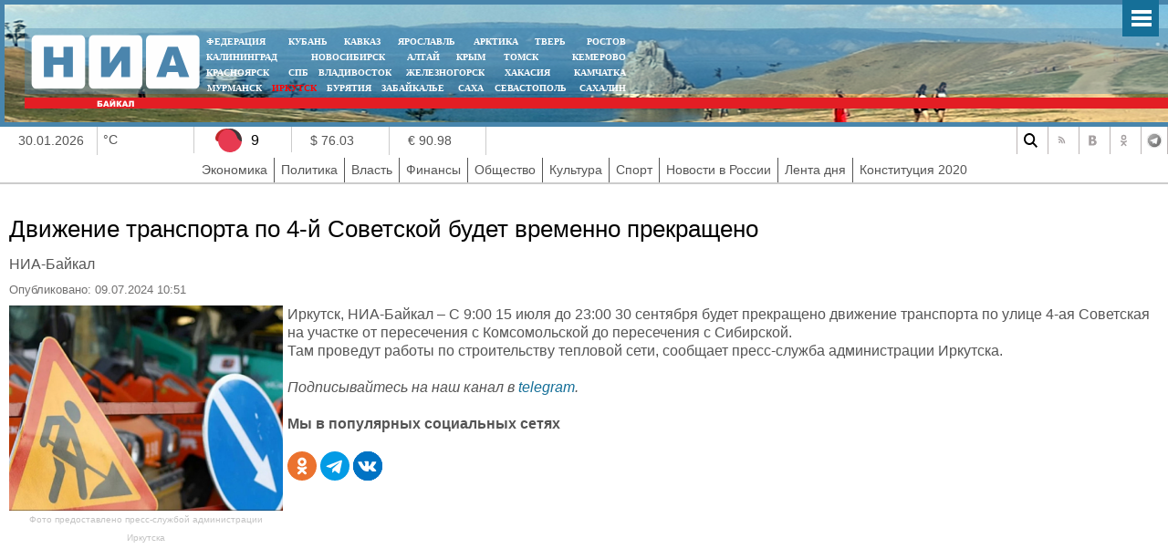

--- FILE ---
content_type: text/html; charset=UTF-8
request_url: https://38rus.com/more/100395
body_size: 6344
content:
<!DOCTYPE html>
<html prefix="og: https://ogp.me/ns#">
<head>
<meta http-equiv="X-UA-Compatible" content="IE=edge">
<meta name="viewport" content="width=device-width, initial-scale=1">
<base href="https://38rus.com/more/100395" />
<meta http-equiv="content-type" content="text/html; charset=utf-8" />
<meta name='wmail-verification' content='4bebced8050b221583d3e4713d42ebf9' />
<meta name="keywords" content="" />
<meta name="description" content="Иркутск, НИА-Байкал – С 9:00 15 июля до 23:00 30 сентября будет прекращено движение транспорта по улице 4-ая Советская на участке от пересечения с Комсомольской до пересечения с Сибирской." />
<meta property="og:locale" content="ru_RU"/>
<meta property="og:type" content="article"/>
<meta property="og:title" content="Движение транспорта по 4-й Советской будет временно прекращено"/>
<meta property="og:description" content="Иркутск, НИА-Байкал – С 9:00 15 июля до 23:00 30 сентября будет прекращено движение транспорта по улице 4-ая Советская на участке от пересечения с Комсомольской до пересечения с Сибирской."/>
<meta property="og:image" content="https://38rus.com/images/roads_transport/dvizhenie_ogranicheno_ai.jpg"/>
<meta property="og:url" content="https://38rus.com/more/100395"/>
<meta property="og:site_name" content="НИА-Байкал"/>

<meta property="article:section" content="Экономика" />
<meta property="article:published_time" content="2024-07-09T02:51:59+03:00" />
<meta property="article:tag" content="" />

<meta property="vk:image"  content="https://38rus.com/images/roads_transport/dvizhenie_ogranicheno_ai.jpg" />
<meta name="vk:title" content="Движение транспорта по 4-й Советской будет временно прекращено">
<meta name="twitter:title" content="Движение транспорта по 4-й Советской будет временно прекращено">
<meta name="twitter:description" content="Иркутск, НИА-Байкал – С 9:00 15 июля до 23:00 30 сентября будет прекращено движение транспорта по улице 4-ая Советская на участке от пересечения с Комсомольской до пересечения с Сибирской.">
<meta name="twitter:image:src" content="https://38rus.com/images/roads_transport/dvizhenie_ogranicheno_ai.jpg">
<meta name="twitter:domain" content="НИА-Байкал">
<meta name="twitter:site" content="НИА-Байкал">

<meta name="relap-title" content="Движение транспорта по 4-й Советской будет временно прекращено">
<meta name="relap-image" content="https://38rus.com/images/roads_transport/dvizhenie_ogranicheno_ai.jpg">
<meta name="mywidget:image" content="https://38rus.com/images/roads_transport/dvizhenie_ogranicheno_ai.jpg">

<meta itemprop="name" content="Движение транспорта по 4-й Советской будет временно прекращено"/>

<link rel="image_src" id="imageshare" href="https://38rus.com/images/roads_transport/dvizhenie_ogranicheno_ai.jpg" />
<title>Движение транспорта по 4-й Советской будет временно прекращено</title>
 <meta name="yandex-verification" content="8780ac7ae810d3df" />
<meta name="yandex-verification" content="e31524f5ac8bd82d" />
<link href="/yandex/month.xml" rel="alternate" type="application/rss+xml" title="RSS 2.0" />

<meta content="text/html; charset=utf-8" http-equiv="Content-Type"/>
 <link href="/assets/css/bootstrap.min.css" rel="stylesheet">
    <!-- IE10 viewport hack for Surface/desktop Windows 8 bug -->
    <link href="/assets/css/ie10-viewport-bug-workaround.css" rel="stylesheet">
<!--<link href="https://fonts.googleapis.com/css?family=PT+Sans" rel="stylesheet">-->
<link rel="stylesheet" href="/assets/js/mod_lofarticlesslideshow/jstyle.css" type="text/css" />
<link rel="stylesheet" href="/assets/css/template_css.css?fd311f1" type="text/css" />
<link rel="stylesheet" href="/assets/js/owl-carousel/owl.carousel.css" type="text/css" />
<link rel="stylesheet" href="/assets/js/owl-carousel/owl.transitions.css" type="text/css" />
<link rel="stylesheet" href="/assets/js/owl-carousel/owl.theme.css" type="text/css" />
<link rel="stylesheet" href="/assets/js/ui12/jquery-ui.css" type="text/css" />
<link rel="stylesheet" href="/assets/js/ui12/jquery-ui.structure.css" type="text/css" />
<link rel="stylesheet" href="/assets/js/ui12/jquery-ui.theme.css" type="text/css" />
<link rel="shortcut icon" href="/assets/img/ico/favicon.ico" type="image/x-icon" />
<link rel="apple-touch-icon" href="/assets/img/ico/apple-touch-icon.png" />
<link rel="apple-touch-icon" sizes="57x57" href="/assets/img/ico/apple-touch-icon-57x57.png" />
<link rel="apple-touch-icon" sizes="72x72" href="/assets/img/ico/apple-touch-icon-72x72.png" />
<link rel="apple-touch-icon" sizes="76x76" href="/assets/img/ico/apple-touch-icon-76x76.png" />
<link rel="apple-touch-icon" sizes="114x114" href="/assets/img/ico/apple-touch-icon-114x114.png" />
<link rel="apple-touch-icon" sizes="120x120" href="/assets/img/ico/apple-touch-icon-120x120.png" />
<link rel="apple-touch-icon" sizes="144x144" href="/assets/img/ico/apple-touch-icon-144x144.png" />
<link rel="apple-touch-icon" sizes="152x152" href="/assets/img/ico/apple-touch-icon-152x152.png" />
<link rel="apple-touch-icon" sizes="180x180" href="/assets/img/ico/apple-touch-icon-180x180.png" />


<link rel="stylesheet" href="/assets/js/fancy/jquery.fancybox.css" type="text/css" />
<!--<script type="text/javascript" src="/assets/js/jquery-1.7.2.min.js"></script>-->
<script type="text/javascript" src="https://code.jquery.com/jquery-1.12.0.min.js"></script>
<script type="text/javascript" src="https://code.jquery.com/jquery-migrate-1.2.1.js"></script>
<script type="text/javascript" src="/assets/js/jquery.mmenu.all.min.js"></script>
<script type="text/javascript" src="/assets/js/owl-carousel/owl.carousel.min.js"></script>
<link rel="stylesheet" href="/assets/css/jquery.mmenu.all.css" type="text/css" />
    <script src="/assets/js/bootstrap.min.js"></script>
    <script src="/assets/js/bootstrap-select.min.js"></script>
    <!-- IE10 viewport hack for Surface/desktop Windows 8 bug -->
    <script src="/assets/js/ie10-viewport-bug-workaround.js"></script>

   <script>
   jQuery(document).ready(function() {
   jQuery(".searb").click(function() {
     jQuery(".searchblock").slideToggle(200);
      jQuery(".searchblock").find("input").focus();

   });
    jQuery(".sinput").keyup(function(eventObject){
           if (eventObject.which == 27)      jQuery(".searchblock").slideToggle(200);
    });
   });
   </script>
<script type="text/javascript">
      jQuery(function() {

		{
		   //	alert(jQuery.browser.version);
		}
//        if(jQuery.browser.version>9)
        {
        jQuery('nav#menu').mmenu({
          extensions	: [ 'effect-slide-menu', 'pageshadow' , 'theme-dark'],
          counters	: false,
                    dividers		: {
        fixed 	: true
      },
          navbar 		: {
            title		: 'Меню'
          },
                     "offCanvas": {
                  "position": "right"
               },
          navbars		: [
          {
              position	: 'top',
              content		: [ 'searchfield' ]
            }, {
              position	: 'top',
              content		: [
                'prev',
                'title',
                'close'
              ]
            }, {
              position	: 'bottom',
              content		: [
                ''
              ]
            }
          ]
        		});
                }
      });
    </script>
<script type="text/javascript">jQuery.noConflict();</script>
</head>
<body>
    <div class="col-xs-12 searchblock" >
    <div class="mainblock">
        <form>
          <input type="text" placeholder="Введите текст запроса" class="sinput" name="searchword">
        </form>
      </div>
      </div>
 <div id="ncontent"></div>
<div class="mainblock">
     <div class="blocklcontent">
            <a href="#menu" class="mobile-menu" id="touch-menu"></a>
  <div class="mblock1">
<div style="position: absolute;bottom:0px;right:5px;width:250px" class="mrg1">
    <div id="moscowTime" style="display: none" >1368714807</div>
<div style="font-size:13px;color:#fff;padding-top:40px;display:none">
        <center><span id="Date"></span>, <span class="orange" id="day"></span>, <span  id="hours"></span>:<span  id="min"></span></center>
        </div>
</div>
<div class="mblock2">
<a href="/"><img src="/assets/img/38.png" style="position: absolute;top:7px;left:7px"/></a>
<div class="mblock4 mrg sites" style="text-align: center;width:470px">
<table cellspacing="0" cellpadding="0" style="width: 100%">
<tr>
<td style="padding:0px 5px;text-align: left "><noindex><a style="" target="_blank" href="https://nia-rf.ru" rel="nofollow">ФЕДЕРАЦИЯ</a></noindex></td>
<td style="padding:0px 5px"><noindex><a target="_blank" href="https://23rus.org" rel="nofollow">КУБАНЬ</a></noindex></td>
  <td style="padding:0px 5px"><noindex><a target="_blank" href="https://nia-kavkaz.ru" rel="nofollow">КАВКАЗ</a></noindex></td>
<td style="padding:0px 5px"><noindex><a target="_blank" href="https://76rus.org" rel="nofollow">ЯРОСЛАВЛЬ</a></noindex></td>
<td style="padding:0px 5px;"><noindex><a target="_blank" href="https://nia14.ru/" rel="nofollow">АРКТИКА</a></noindex></td>
<td style="padding:0px 5px;"><noindex><a target="_blank" href="https://69rus.org" rel="nofollow">ТВЕРЬ</a></noindex></td>
  <td style="padding:0px 5px;text-align:right"><noindex><a target="_blank" href="https://nia-rostov.ru" rel="nofollow" >РОСТОВ</a></noindex></td>
</tr>
</table>
<table style="width: 100%" cellpadding="0" cellspacing="0">
<tr>
<td  style="padding:0px 5px;text-align: left"><noindex><a href="https://39rus.org" target="_blank"  rel="nofollow">КАЛИНИНГРАД</a></noindex></td>
<td style="padding:0px 5px"><noindex><a href="https://54rus.org" target="_blank"  rel="nofollow" style="">НОВОСИБИРСК</a></noindex></td>
<td style="padding:0px 5px"><noindex><a href="https://nia-altay24.ru" target="_blank"  rel="nofollow" >АЛТАЙ</a></noindex></td>
<td style="padding:0px 5px"><noindex><a href="https://nia-krym.ru" target="_blank"  rel="nofollow" >КРЫМ</a></noindex></td>
<td style="padding:0px 5px" ><noindex><a  href="https://niatomsk.ru" target="_blank"  rel="nofollow">ТОМСК&nbsp;&nbsp;</a></noindex></td>
<td style="padding:0px 5px;text-align:right"><noindex><a  href="https://kuzzbas.ru" target="_blank"  rel="nofollow">КЕМЕРОВО</a></noindex></td>
</tr>
</table>
<table style="width: 100%" cellpadding="0" cellspacing="0">
<tr>
<td style="padding:0px 5px;text-align: left"><noindex><a href="https://24rus.ru" target="_blank"  rel="nofollow">КРАСНОЯРСК</a></noindex></td>
<td style="padding-left:5px"><noindex><a href="https://nia-spb.ru" target="_blank"  rel="nofollow">СПБ</a></noindex></td>

<td style="padding-left:5px"><noindex><a href="https://25rus.org" target="_blank"   rel="nofollow">ВЛАДИВОСТОК</a></noindex></td>
<td style=";padding:0px 5px"><noindex><a href="https://zato26.org" target="_blank"  rel="nofollow">ЖЕЛЕЗНОГОРСК</a></noindex></td>
<td style="padding:0px 5px"><noindex><a  href="https://19rus.ru" target="_blank"  rel="nofollow">&nbsp;ХАКАСИЯ</a></noindex></td>
<td style="padding:0px 5px;text-align:right"><noindex><a  href="https://nia-kamchatka.ru/" target="_blank"  rel="nofollow">&nbsp;Камчатка</a></noindex></td>
</tr>
</table>
<table style="width: 100%" cellpadding="0" cellspacing="0">
<tr>
<td style=";padding:0px 5px;5px"><noindex><a href="https://51rus.org" target="_blank"  rel="nofollow">МУРМАНСК</a></noindex></td>
<td style=";padding:0px 5px"><noindex><a href="https://38rus.com" target="_blank"   rel="nofollow" style="color:red" >ИРКУТСК</a></noindex></td>
<td style="padding:0px 5px"><noindex><a href="https://buryatiya.com/" target="_blank"  rel="nofollow">БУРЯТИЯ</a></noindex></td>
<td style=";padding:0px 5px"><noindex><a  href="https://75rus.org/" target="_blank"  rel="nofollow">ЗАБАЙКАЛЬЕ&nbsp;</a></noindex></td>
<td style=";padding:0px 5px"><noindex><a  href="https://14rus.org/" target="_blank"  rel="nofollow">САХА</a></noindex></td>
<td style=";padding:0px 5px"><noindex><a  href="https://nia-sevastopol.ru/" target="_blank" rel="nofollow" >СЕВАСТОПОЛЬ</a></noindex></td>
<td style="padding:0px 5px;text-align:right"><noindex><a  href="https://165rus.ru/" target="_blank" rel="nofollow" >САХАЛИН</a></noindex></td>

</tr>
</table>

</div>
<div style="position: absolute;top:7px;right:0;width:230px" class="mrg2">
  </div>
</div>
<div class="mblock3">
</div>
</div>
</div>


<div class="infoblock">
   <div class="blocklcontent">
 <div class="blocklcontent_item col-3 col-sm-2 col-md-2 col-lg-1"> 30.01.2026 </div>
 <div class="blocklcontent_item col-3 col-sm-2 col-md-2 col-lg-1" style="padding:6px">   °C <img src="" style="margin-top:-8px"></div>
   <div class="blocklcontent_item col-2 col-sm-1 col-md-1 col-lg-1 pad0">
<div class="info-icon info-icon_red"></div>
<div class="info-text ">9</div>
<div class="info-text mobilehide"><a href="https://yandex.ru/maps/62/krasnoyarsk/probki" target="_blank"></a></div>
</div>
<div class="blocklcontent_item col-2 col-sm-2 col-md-1 col-lg-1 ">$ 76.03</div> <div class="blocklcontent_item col-2 col-sm-2 col-md-1 col-lg-1 ">€ 90.98</div> 
<!--<div class="blocklcontent_item"><div><a href="https://yandex.ru/maps/62/krasnoyarsk/probki" >Пробки</a><i class="b-ico traffic__icon b-ico-traffic-gn"></i>1 балл</div></div>-->
<div class="b-social  col-12 col-sm-12 col-md-4 col-lg-4 col-xlg-3">
<a rel="nofollow" href="#" title="Поиск" class="b-social-icon search_i_v2 searb " ></a>
<a rel="nofollow" href="/yandex/news.xml" title="RSS" class="b-social-icon rss_i_v2" target="_blank"></a>


<a rel="nofollow" href="https://vk.com/38rus_com" title="ВКонтакте" class="b-social-icon vk_i_v2" target="_blank"></a>
<a rel="nofollow" href="https://ok.ru/nevozmutim" title="Одноклассники" class="b-social-icon ok_i_v2" target="_blank"></a>
<a rel="nofollow" href="https://t.me/nia_baikal " title="Telegram" class="b-social-icon tg_i_v2" target="_blank"></a>

</div>

  </div>
 <div class="blocklcontent_item menublock">
     <ul>
    <li class=""><a href="/economy">Экономика</a></li>
    <li class=""><a href="/politics">Политика</a></li>
    <li class=""><a href="/power">Власть</a></li>
    <li class=""><a href="/finance">Финансы</a></li>
    <li class=""><a href="/community">Общество</a></li>
    <li class=""><a href="/culture">Культура</a></li>
    <li class=""><a href="/sport">Спорт</a></li>
    <li class=""><a href="/russia">Новости в России</a></li>
    <li class=""><a href="/news">Лента дня</a></li>
    <li class=""><a href="/news/cont2020">Конституция 2020</a></li>
    </ul>
  </div>
</div>
<div>
  <div style="display:none">
<nav id="menu" >
  <ul>
    <li class=""><a href="/economy">Экономика</a></li>
    <li class=""><a href="/politics">Политика</a></li>
    <li class=""><a href="/power">Власть</a></li>
    <li class=""><a href="/finance">Финансы</a></li>
    <li class=""><a href="/community">Общество</a></li>
    <li class=""><a href="/culture">Культура</a></li>
    <li class=""><a href="/sport">Спорт</a></li>
    <li class=""><a href="/russia">Новости в России</a></li>
    <li class=""><a href="/news">Лента дня</a></li>
    <li class=""><a href="/news/cont2020">Конституция 2020</a></li>
    </ul>
  </nav>
</div>
</div>
<div class="blocklcontent" >
<div class="box" style="width:100%">
<table style="width:100%">
<tr>
<td valign="top" style="vertical-align: top">
<div id="leftbox">
<div class='article'><h1  itemprop="headline" >Движение транспорта по 4-й Советской будет временно прекращено</h1><span class='sminame'>НИА-Байкал</span><div class="article-info muted">
			<dl class="article-info">
			<dt class="article-info-term">Подробности</dt>
							<dd class="published">
					<span class="icon-calendar"></span>
					<time itemprop="datePublished" content="09.07.2024 10:51">
						Опубликовано: 09.07.2024 10:51					</time>
				</dd>


										</dl>
		</div><p>
<p><img src="/images/roads_transport/dvizhenie_ogranicheno_ai.jpg" alt="dvizhenie ogranicheno ai" title="Фото предоставлено пресс-службой администрации Иркутска" style="margin-right: 5px; float: left;" height="225" width="300" />Иркутск, НИА-Байкал – С 9:00 15 июля до 23:00 30 сентября будет прекращено движение транспорта по улице 4-ая Советская на участке от пересечения с Комсомольской до пересечения с Сибирской.</p>

<p>Там проведут работы по строительству тепловой сети, сообщает пресс-служба администрации Иркутска.</p>
</p><br><div style="font-style:italic">Подписывайтесь на наш канал в <a href="https://t.me/nia_baikal">telegram</a>.</div> 

<!--<script type="text/javascript">(function() {
  if (window.pluso)if (typeof window.pluso.start == "function") return;
  if (window.ifpluso==undefined) { window.ifpluso = 1;
    var d = document, s = d.createElement('script'), g = 'getElementsByTagName';
    s.type = 'text/javascript'; s.charset='UTF-8'; s.async = true;
    s.src = ('https:' == window.location.protocol ? 'https' : 'http')  + '://share.pluso.ru/pluso-like.js';
    var h=d[g]('body')[0];
    h.appendChild(s);
  }})();</script>-->
  <div class="plusocont">
<br><b>Мы в популярных социальных сетях</b><br><br>
<!--<a href="#" target="_blank"><img src="/assets/img/social/facebook.svg" style="width:32px"></a>-->

<a href="https://ok.ru/nevozmutim" target="_blank"><img src="/assets/img/social/ok.svg" style="width:32px"></a>
<a href="https://t-do.ru/nia_baikal" target="_blank"><img src="/assets/img/social/telegram.svg" style="width:32px"></a>

<a href="https://vk.com/38rus_com" target="_blank"><img src="/assets/img/social/vk.svg" style="width:32px"></a>
</div>
<script>
jQuery(document).ready(function() {
//article
jQuery(".article img").each(function() {
if(jQuery( this ).attr('title'))
{
 jQuery( this ).wrap( "<div class='article_image'></div>" ).closest('div').attr('style',jQuery( this ).attr('style')).css('width',jQuery( this ).attr('width')).append("<div class='article_image_desc'>"+ jQuery( this ).attr('title')+"</div>");
 jQuery( this ).attr('style','');
 }

  });

});
</script>
</div></div>
</td>
</tr>
</table>
 </div>
 </div>

<div style="position:relative;width:100%;bottom:0;"><div class="footer">
<img title="Некоторые материалы данной страницы могут содержать информацию, не предназначенную для детей младше 18 лет." style="position: absolute;right:20px;top:30px;z-index:1" alt="" src="/assets/img/18limit.png">

<div style="margin-left:0" class="mblock2"> <img style="position: absolute;top:7px;left:7px" src="/assets/img/niarf.png"> </div>
<div style="margin-left:0;margin-bottom:1px" class="mblock3">  </div>
<div class="count">  ﻿<table>
  <tr>
    <td><!-- Top.Mail.Ru counter -->
<script type="text/javascript">
var _tmr = window._tmr || (window._tmr = []);
_tmr.push({id: "1479580", type: "pageView", start: (new Date()).getTime()});
(function (d, w, id) {
  if (d.getElementById(id)) return;
  var ts = d.createElement("script"); ts.type = "text/javascript"; ts.async = true; ts.id = id;
  ts.src = "https://top-fwz1.mail.ru/js/code.js";
  var f = function () {var s = d.getElementsByTagName("script")[0]; s.parentNode.insertBefore(ts, s);};
  if (w.opera == "[object Opera]") { d.addEventListener("DOMContentLoaded", f, false); } else { f(); }
})(document, window, "tmr-code");
</script>
<noscript><div><img src="https://top-fwz1.mail.ru/counter?id=1479580;js=na" style="position:absolute;left:-9999px;" alt="Top.Mail.Ru" /></div></noscript>
<!-- /Top.Mail.Ru counter -->


<!-- Top.Mail.Ru logo -->
<a href="https://top-fwz1.mail.ru/jump?from=1479580">
<img src="https://top-fwz1.mail.ru/counter?id=1479580;t=479;l=1" height="31" width="88" alt="Top.Mail.Ru" style="border:0;" /></a>
<!-- /Top.Mail.Ru logo -->

</td>
    <td>

  <!-- Yandex.Metrika counter -->
<script type="text/javascript" >
   (function(m,e,t,r,i,k,a){m[i]=m[i]||function(){(m[i].a=m[i].a||[]).push(arguments)};
   m[i].l=1*new Date();k=e.createElement(t),a=e.getElementsByTagName(t)[0],k.async=1,k.src=r,a.parentNode.insertBefore(k,a)})
   (window, document, "script", "https://mc.yandex.ru/metrika/tag.js", "ym");

   ym(1043041, "init", {
        clickmap:true,
        trackLinks:true,
        accurateTrackBounce:true
   });
</script>
<noscript><div><img src="https://mc.yandex.ru/watch/1043041" style="position:absolute; left:-9999px;" alt="" /></div></noscript>
<!-- /Yandex.Metrika counter -->
</td>
  </tr>
  <tr>
    <td>
</td>
    <td>


<br>
</td>
  </tr>
</table>    </div>
<div class="blocklcontent_item menublock">
     <ul>

    <li class=""><a href="/partners">Партнеры</a></li>
    <li class=""><a href="/subscribe">Подписка</a></li>
    <li class=""><a href="/adv">Реклама</a></li>
    <li class=""><a href="/yandex/month.xml">RSS</a></li>

    <li class=""><a href="/contacts">Контакты</a></li>
    <li class=""><a href="/sprav">Справочник</a></li>
    <li class=""><a href="/conf">Конференции</a></li>

    </ul>
  </div>
<div class="footnav"><div style="color:#fff;font-size:12px;padding:5px;">
<p><small>Информационное агентство «НИА-Кубань»: Свидетельство ЭЛ № ФС 77-52023, выданное 29 ноября 2012 года Федеральной службой по надзору в сфере связи, информационных технологий и массовых коммуникаций (Роскомнадзор) г. Москва 5-й кв-л Капотня, д.11, стр.2 Использованы материалы информационного агентства НИА «Федерация» свидетельство ИА № ФС77-54328 от 29 мая 2013 года, выданное Федеральной службой по надзору в сфере связи, информационных технологий и массовых коммуникаций (Роскомнадзор)</small></p>
</div></div>
</div>
</div>


<div style="display: none;text-align:left" id="test_content"></div>
<!--<script type="text/javascript" src="/assets/js/ui/jquery-ui-1.8.18.custom.min.js"></script>-->
<script type="text/javascript" src="/assets/js/ui12/jquery-ui.js"></script>
<script type="text/javascript" src="/assets/js/jquery.easing.js"></script>
<!--<script src="/assets/js/fancy/jquery.fancybox.pack.js" type="text/javascript"></script>-->



<link rel="stylesheet" href="/assets/js/fancy4/fancybox.css" />
<script src="/assets/js/fancy4/fancybox.umd.js"></script>

<script type="text/javascript" src="/assets/js/script.js"></script>
<script type="text/javascript" src="/assets/js/general.js"></script>
<script src="/assets/js/system/js/mootools-core.js" type="text/javascript"></script>
<script src="/assets/js/system/js/core.js" type="text/javascript"></script>
<script src="/assets/js/system/js/caption.js" type="text/javascript"></script>
<div style="max-width: 980px;display: block;margin:0px auto;overflow:hidden">



</div>
</body>
</html>